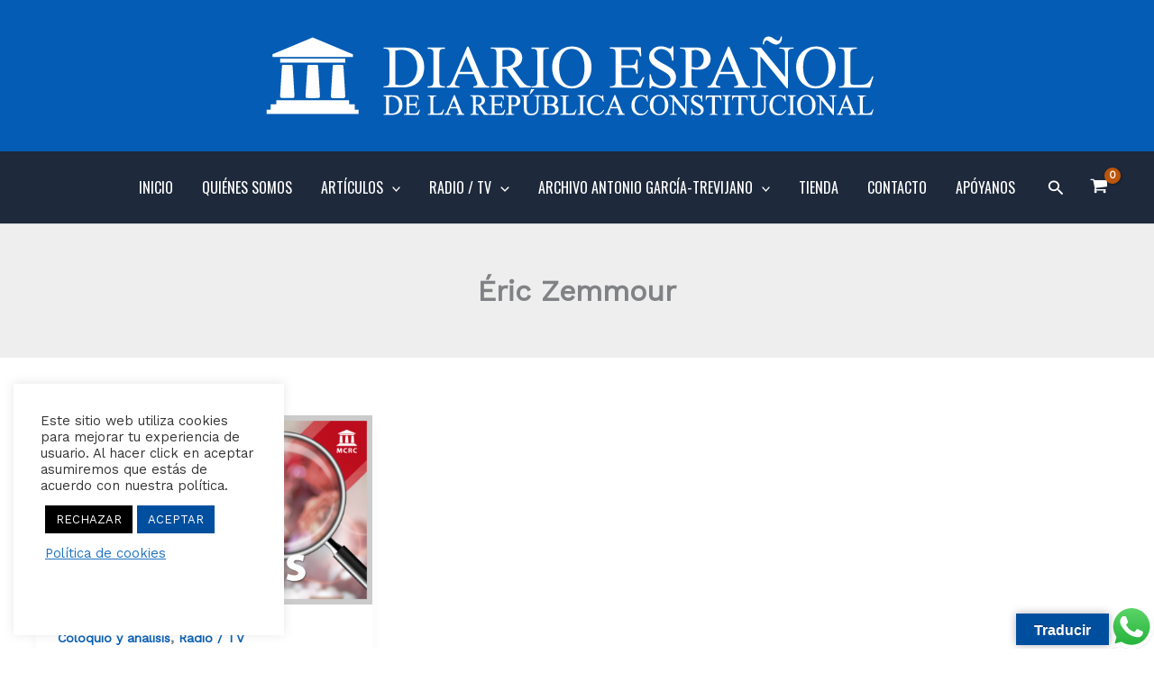

--- FILE ---
content_type: text/html; charset=utf-8
request_url: https://www.google.com/recaptcha/api2/anchor?ar=1&k=6LcoTuQZAAAAAFfY9vdtYo19NTQsbyaLS5i2iQv6&co=aHR0cHM6Ly93d3cuZGlhcmlvcmMuY29tOjQ0Mw..&hl=en&v=PoyoqOPhxBO7pBk68S4YbpHZ&size=invisible&anchor-ms=20000&execute-ms=30000&cb=qzl28031art4
body_size: 48747
content:
<!DOCTYPE HTML><html dir="ltr" lang="en"><head><meta http-equiv="Content-Type" content="text/html; charset=UTF-8">
<meta http-equiv="X-UA-Compatible" content="IE=edge">
<title>reCAPTCHA</title>
<style type="text/css">
/* cyrillic-ext */
@font-face {
  font-family: 'Roboto';
  font-style: normal;
  font-weight: 400;
  font-stretch: 100%;
  src: url(//fonts.gstatic.com/s/roboto/v48/KFO7CnqEu92Fr1ME7kSn66aGLdTylUAMa3GUBHMdazTgWw.woff2) format('woff2');
  unicode-range: U+0460-052F, U+1C80-1C8A, U+20B4, U+2DE0-2DFF, U+A640-A69F, U+FE2E-FE2F;
}
/* cyrillic */
@font-face {
  font-family: 'Roboto';
  font-style: normal;
  font-weight: 400;
  font-stretch: 100%;
  src: url(//fonts.gstatic.com/s/roboto/v48/KFO7CnqEu92Fr1ME7kSn66aGLdTylUAMa3iUBHMdazTgWw.woff2) format('woff2');
  unicode-range: U+0301, U+0400-045F, U+0490-0491, U+04B0-04B1, U+2116;
}
/* greek-ext */
@font-face {
  font-family: 'Roboto';
  font-style: normal;
  font-weight: 400;
  font-stretch: 100%;
  src: url(//fonts.gstatic.com/s/roboto/v48/KFO7CnqEu92Fr1ME7kSn66aGLdTylUAMa3CUBHMdazTgWw.woff2) format('woff2');
  unicode-range: U+1F00-1FFF;
}
/* greek */
@font-face {
  font-family: 'Roboto';
  font-style: normal;
  font-weight: 400;
  font-stretch: 100%;
  src: url(//fonts.gstatic.com/s/roboto/v48/KFO7CnqEu92Fr1ME7kSn66aGLdTylUAMa3-UBHMdazTgWw.woff2) format('woff2');
  unicode-range: U+0370-0377, U+037A-037F, U+0384-038A, U+038C, U+038E-03A1, U+03A3-03FF;
}
/* math */
@font-face {
  font-family: 'Roboto';
  font-style: normal;
  font-weight: 400;
  font-stretch: 100%;
  src: url(//fonts.gstatic.com/s/roboto/v48/KFO7CnqEu92Fr1ME7kSn66aGLdTylUAMawCUBHMdazTgWw.woff2) format('woff2');
  unicode-range: U+0302-0303, U+0305, U+0307-0308, U+0310, U+0312, U+0315, U+031A, U+0326-0327, U+032C, U+032F-0330, U+0332-0333, U+0338, U+033A, U+0346, U+034D, U+0391-03A1, U+03A3-03A9, U+03B1-03C9, U+03D1, U+03D5-03D6, U+03F0-03F1, U+03F4-03F5, U+2016-2017, U+2034-2038, U+203C, U+2040, U+2043, U+2047, U+2050, U+2057, U+205F, U+2070-2071, U+2074-208E, U+2090-209C, U+20D0-20DC, U+20E1, U+20E5-20EF, U+2100-2112, U+2114-2115, U+2117-2121, U+2123-214F, U+2190, U+2192, U+2194-21AE, U+21B0-21E5, U+21F1-21F2, U+21F4-2211, U+2213-2214, U+2216-22FF, U+2308-230B, U+2310, U+2319, U+231C-2321, U+2336-237A, U+237C, U+2395, U+239B-23B7, U+23D0, U+23DC-23E1, U+2474-2475, U+25AF, U+25B3, U+25B7, U+25BD, U+25C1, U+25CA, U+25CC, U+25FB, U+266D-266F, U+27C0-27FF, U+2900-2AFF, U+2B0E-2B11, U+2B30-2B4C, U+2BFE, U+3030, U+FF5B, U+FF5D, U+1D400-1D7FF, U+1EE00-1EEFF;
}
/* symbols */
@font-face {
  font-family: 'Roboto';
  font-style: normal;
  font-weight: 400;
  font-stretch: 100%;
  src: url(//fonts.gstatic.com/s/roboto/v48/KFO7CnqEu92Fr1ME7kSn66aGLdTylUAMaxKUBHMdazTgWw.woff2) format('woff2');
  unicode-range: U+0001-000C, U+000E-001F, U+007F-009F, U+20DD-20E0, U+20E2-20E4, U+2150-218F, U+2190, U+2192, U+2194-2199, U+21AF, U+21E6-21F0, U+21F3, U+2218-2219, U+2299, U+22C4-22C6, U+2300-243F, U+2440-244A, U+2460-24FF, U+25A0-27BF, U+2800-28FF, U+2921-2922, U+2981, U+29BF, U+29EB, U+2B00-2BFF, U+4DC0-4DFF, U+FFF9-FFFB, U+10140-1018E, U+10190-1019C, U+101A0, U+101D0-101FD, U+102E0-102FB, U+10E60-10E7E, U+1D2C0-1D2D3, U+1D2E0-1D37F, U+1F000-1F0FF, U+1F100-1F1AD, U+1F1E6-1F1FF, U+1F30D-1F30F, U+1F315, U+1F31C, U+1F31E, U+1F320-1F32C, U+1F336, U+1F378, U+1F37D, U+1F382, U+1F393-1F39F, U+1F3A7-1F3A8, U+1F3AC-1F3AF, U+1F3C2, U+1F3C4-1F3C6, U+1F3CA-1F3CE, U+1F3D4-1F3E0, U+1F3ED, U+1F3F1-1F3F3, U+1F3F5-1F3F7, U+1F408, U+1F415, U+1F41F, U+1F426, U+1F43F, U+1F441-1F442, U+1F444, U+1F446-1F449, U+1F44C-1F44E, U+1F453, U+1F46A, U+1F47D, U+1F4A3, U+1F4B0, U+1F4B3, U+1F4B9, U+1F4BB, U+1F4BF, U+1F4C8-1F4CB, U+1F4D6, U+1F4DA, U+1F4DF, U+1F4E3-1F4E6, U+1F4EA-1F4ED, U+1F4F7, U+1F4F9-1F4FB, U+1F4FD-1F4FE, U+1F503, U+1F507-1F50B, U+1F50D, U+1F512-1F513, U+1F53E-1F54A, U+1F54F-1F5FA, U+1F610, U+1F650-1F67F, U+1F687, U+1F68D, U+1F691, U+1F694, U+1F698, U+1F6AD, U+1F6B2, U+1F6B9-1F6BA, U+1F6BC, U+1F6C6-1F6CF, U+1F6D3-1F6D7, U+1F6E0-1F6EA, U+1F6F0-1F6F3, U+1F6F7-1F6FC, U+1F700-1F7FF, U+1F800-1F80B, U+1F810-1F847, U+1F850-1F859, U+1F860-1F887, U+1F890-1F8AD, U+1F8B0-1F8BB, U+1F8C0-1F8C1, U+1F900-1F90B, U+1F93B, U+1F946, U+1F984, U+1F996, U+1F9E9, U+1FA00-1FA6F, U+1FA70-1FA7C, U+1FA80-1FA89, U+1FA8F-1FAC6, U+1FACE-1FADC, U+1FADF-1FAE9, U+1FAF0-1FAF8, U+1FB00-1FBFF;
}
/* vietnamese */
@font-face {
  font-family: 'Roboto';
  font-style: normal;
  font-weight: 400;
  font-stretch: 100%;
  src: url(//fonts.gstatic.com/s/roboto/v48/KFO7CnqEu92Fr1ME7kSn66aGLdTylUAMa3OUBHMdazTgWw.woff2) format('woff2');
  unicode-range: U+0102-0103, U+0110-0111, U+0128-0129, U+0168-0169, U+01A0-01A1, U+01AF-01B0, U+0300-0301, U+0303-0304, U+0308-0309, U+0323, U+0329, U+1EA0-1EF9, U+20AB;
}
/* latin-ext */
@font-face {
  font-family: 'Roboto';
  font-style: normal;
  font-weight: 400;
  font-stretch: 100%;
  src: url(//fonts.gstatic.com/s/roboto/v48/KFO7CnqEu92Fr1ME7kSn66aGLdTylUAMa3KUBHMdazTgWw.woff2) format('woff2');
  unicode-range: U+0100-02BA, U+02BD-02C5, U+02C7-02CC, U+02CE-02D7, U+02DD-02FF, U+0304, U+0308, U+0329, U+1D00-1DBF, U+1E00-1E9F, U+1EF2-1EFF, U+2020, U+20A0-20AB, U+20AD-20C0, U+2113, U+2C60-2C7F, U+A720-A7FF;
}
/* latin */
@font-face {
  font-family: 'Roboto';
  font-style: normal;
  font-weight: 400;
  font-stretch: 100%;
  src: url(//fonts.gstatic.com/s/roboto/v48/KFO7CnqEu92Fr1ME7kSn66aGLdTylUAMa3yUBHMdazQ.woff2) format('woff2');
  unicode-range: U+0000-00FF, U+0131, U+0152-0153, U+02BB-02BC, U+02C6, U+02DA, U+02DC, U+0304, U+0308, U+0329, U+2000-206F, U+20AC, U+2122, U+2191, U+2193, U+2212, U+2215, U+FEFF, U+FFFD;
}
/* cyrillic-ext */
@font-face {
  font-family: 'Roboto';
  font-style: normal;
  font-weight: 500;
  font-stretch: 100%;
  src: url(//fonts.gstatic.com/s/roboto/v48/KFO7CnqEu92Fr1ME7kSn66aGLdTylUAMa3GUBHMdazTgWw.woff2) format('woff2');
  unicode-range: U+0460-052F, U+1C80-1C8A, U+20B4, U+2DE0-2DFF, U+A640-A69F, U+FE2E-FE2F;
}
/* cyrillic */
@font-face {
  font-family: 'Roboto';
  font-style: normal;
  font-weight: 500;
  font-stretch: 100%;
  src: url(//fonts.gstatic.com/s/roboto/v48/KFO7CnqEu92Fr1ME7kSn66aGLdTylUAMa3iUBHMdazTgWw.woff2) format('woff2');
  unicode-range: U+0301, U+0400-045F, U+0490-0491, U+04B0-04B1, U+2116;
}
/* greek-ext */
@font-face {
  font-family: 'Roboto';
  font-style: normal;
  font-weight: 500;
  font-stretch: 100%;
  src: url(//fonts.gstatic.com/s/roboto/v48/KFO7CnqEu92Fr1ME7kSn66aGLdTylUAMa3CUBHMdazTgWw.woff2) format('woff2');
  unicode-range: U+1F00-1FFF;
}
/* greek */
@font-face {
  font-family: 'Roboto';
  font-style: normal;
  font-weight: 500;
  font-stretch: 100%;
  src: url(//fonts.gstatic.com/s/roboto/v48/KFO7CnqEu92Fr1ME7kSn66aGLdTylUAMa3-UBHMdazTgWw.woff2) format('woff2');
  unicode-range: U+0370-0377, U+037A-037F, U+0384-038A, U+038C, U+038E-03A1, U+03A3-03FF;
}
/* math */
@font-face {
  font-family: 'Roboto';
  font-style: normal;
  font-weight: 500;
  font-stretch: 100%;
  src: url(//fonts.gstatic.com/s/roboto/v48/KFO7CnqEu92Fr1ME7kSn66aGLdTylUAMawCUBHMdazTgWw.woff2) format('woff2');
  unicode-range: U+0302-0303, U+0305, U+0307-0308, U+0310, U+0312, U+0315, U+031A, U+0326-0327, U+032C, U+032F-0330, U+0332-0333, U+0338, U+033A, U+0346, U+034D, U+0391-03A1, U+03A3-03A9, U+03B1-03C9, U+03D1, U+03D5-03D6, U+03F0-03F1, U+03F4-03F5, U+2016-2017, U+2034-2038, U+203C, U+2040, U+2043, U+2047, U+2050, U+2057, U+205F, U+2070-2071, U+2074-208E, U+2090-209C, U+20D0-20DC, U+20E1, U+20E5-20EF, U+2100-2112, U+2114-2115, U+2117-2121, U+2123-214F, U+2190, U+2192, U+2194-21AE, U+21B0-21E5, U+21F1-21F2, U+21F4-2211, U+2213-2214, U+2216-22FF, U+2308-230B, U+2310, U+2319, U+231C-2321, U+2336-237A, U+237C, U+2395, U+239B-23B7, U+23D0, U+23DC-23E1, U+2474-2475, U+25AF, U+25B3, U+25B7, U+25BD, U+25C1, U+25CA, U+25CC, U+25FB, U+266D-266F, U+27C0-27FF, U+2900-2AFF, U+2B0E-2B11, U+2B30-2B4C, U+2BFE, U+3030, U+FF5B, U+FF5D, U+1D400-1D7FF, U+1EE00-1EEFF;
}
/* symbols */
@font-face {
  font-family: 'Roboto';
  font-style: normal;
  font-weight: 500;
  font-stretch: 100%;
  src: url(//fonts.gstatic.com/s/roboto/v48/KFO7CnqEu92Fr1ME7kSn66aGLdTylUAMaxKUBHMdazTgWw.woff2) format('woff2');
  unicode-range: U+0001-000C, U+000E-001F, U+007F-009F, U+20DD-20E0, U+20E2-20E4, U+2150-218F, U+2190, U+2192, U+2194-2199, U+21AF, U+21E6-21F0, U+21F3, U+2218-2219, U+2299, U+22C4-22C6, U+2300-243F, U+2440-244A, U+2460-24FF, U+25A0-27BF, U+2800-28FF, U+2921-2922, U+2981, U+29BF, U+29EB, U+2B00-2BFF, U+4DC0-4DFF, U+FFF9-FFFB, U+10140-1018E, U+10190-1019C, U+101A0, U+101D0-101FD, U+102E0-102FB, U+10E60-10E7E, U+1D2C0-1D2D3, U+1D2E0-1D37F, U+1F000-1F0FF, U+1F100-1F1AD, U+1F1E6-1F1FF, U+1F30D-1F30F, U+1F315, U+1F31C, U+1F31E, U+1F320-1F32C, U+1F336, U+1F378, U+1F37D, U+1F382, U+1F393-1F39F, U+1F3A7-1F3A8, U+1F3AC-1F3AF, U+1F3C2, U+1F3C4-1F3C6, U+1F3CA-1F3CE, U+1F3D4-1F3E0, U+1F3ED, U+1F3F1-1F3F3, U+1F3F5-1F3F7, U+1F408, U+1F415, U+1F41F, U+1F426, U+1F43F, U+1F441-1F442, U+1F444, U+1F446-1F449, U+1F44C-1F44E, U+1F453, U+1F46A, U+1F47D, U+1F4A3, U+1F4B0, U+1F4B3, U+1F4B9, U+1F4BB, U+1F4BF, U+1F4C8-1F4CB, U+1F4D6, U+1F4DA, U+1F4DF, U+1F4E3-1F4E6, U+1F4EA-1F4ED, U+1F4F7, U+1F4F9-1F4FB, U+1F4FD-1F4FE, U+1F503, U+1F507-1F50B, U+1F50D, U+1F512-1F513, U+1F53E-1F54A, U+1F54F-1F5FA, U+1F610, U+1F650-1F67F, U+1F687, U+1F68D, U+1F691, U+1F694, U+1F698, U+1F6AD, U+1F6B2, U+1F6B9-1F6BA, U+1F6BC, U+1F6C6-1F6CF, U+1F6D3-1F6D7, U+1F6E0-1F6EA, U+1F6F0-1F6F3, U+1F6F7-1F6FC, U+1F700-1F7FF, U+1F800-1F80B, U+1F810-1F847, U+1F850-1F859, U+1F860-1F887, U+1F890-1F8AD, U+1F8B0-1F8BB, U+1F8C0-1F8C1, U+1F900-1F90B, U+1F93B, U+1F946, U+1F984, U+1F996, U+1F9E9, U+1FA00-1FA6F, U+1FA70-1FA7C, U+1FA80-1FA89, U+1FA8F-1FAC6, U+1FACE-1FADC, U+1FADF-1FAE9, U+1FAF0-1FAF8, U+1FB00-1FBFF;
}
/* vietnamese */
@font-face {
  font-family: 'Roboto';
  font-style: normal;
  font-weight: 500;
  font-stretch: 100%;
  src: url(//fonts.gstatic.com/s/roboto/v48/KFO7CnqEu92Fr1ME7kSn66aGLdTylUAMa3OUBHMdazTgWw.woff2) format('woff2');
  unicode-range: U+0102-0103, U+0110-0111, U+0128-0129, U+0168-0169, U+01A0-01A1, U+01AF-01B0, U+0300-0301, U+0303-0304, U+0308-0309, U+0323, U+0329, U+1EA0-1EF9, U+20AB;
}
/* latin-ext */
@font-face {
  font-family: 'Roboto';
  font-style: normal;
  font-weight: 500;
  font-stretch: 100%;
  src: url(//fonts.gstatic.com/s/roboto/v48/KFO7CnqEu92Fr1ME7kSn66aGLdTylUAMa3KUBHMdazTgWw.woff2) format('woff2');
  unicode-range: U+0100-02BA, U+02BD-02C5, U+02C7-02CC, U+02CE-02D7, U+02DD-02FF, U+0304, U+0308, U+0329, U+1D00-1DBF, U+1E00-1E9F, U+1EF2-1EFF, U+2020, U+20A0-20AB, U+20AD-20C0, U+2113, U+2C60-2C7F, U+A720-A7FF;
}
/* latin */
@font-face {
  font-family: 'Roboto';
  font-style: normal;
  font-weight: 500;
  font-stretch: 100%;
  src: url(//fonts.gstatic.com/s/roboto/v48/KFO7CnqEu92Fr1ME7kSn66aGLdTylUAMa3yUBHMdazQ.woff2) format('woff2');
  unicode-range: U+0000-00FF, U+0131, U+0152-0153, U+02BB-02BC, U+02C6, U+02DA, U+02DC, U+0304, U+0308, U+0329, U+2000-206F, U+20AC, U+2122, U+2191, U+2193, U+2212, U+2215, U+FEFF, U+FFFD;
}
/* cyrillic-ext */
@font-face {
  font-family: 'Roboto';
  font-style: normal;
  font-weight: 900;
  font-stretch: 100%;
  src: url(//fonts.gstatic.com/s/roboto/v48/KFO7CnqEu92Fr1ME7kSn66aGLdTylUAMa3GUBHMdazTgWw.woff2) format('woff2');
  unicode-range: U+0460-052F, U+1C80-1C8A, U+20B4, U+2DE0-2DFF, U+A640-A69F, U+FE2E-FE2F;
}
/* cyrillic */
@font-face {
  font-family: 'Roboto';
  font-style: normal;
  font-weight: 900;
  font-stretch: 100%;
  src: url(//fonts.gstatic.com/s/roboto/v48/KFO7CnqEu92Fr1ME7kSn66aGLdTylUAMa3iUBHMdazTgWw.woff2) format('woff2');
  unicode-range: U+0301, U+0400-045F, U+0490-0491, U+04B0-04B1, U+2116;
}
/* greek-ext */
@font-face {
  font-family: 'Roboto';
  font-style: normal;
  font-weight: 900;
  font-stretch: 100%;
  src: url(//fonts.gstatic.com/s/roboto/v48/KFO7CnqEu92Fr1ME7kSn66aGLdTylUAMa3CUBHMdazTgWw.woff2) format('woff2');
  unicode-range: U+1F00-1FFF;
}
/* greek */
@font-face {
  font-family: 'Roboto';
  font-style: normal;
  font-weight: 900;
  font-stretch: 100%;
  src: url(//fonts.gstatic.com/s/roboto/v48/KFO7CnqEu92Fr1ME7kSn66aGLdTylUAMa3-UBHMdazTgWw.woff2) format('woff2');
  unicode-range: U+0370-0377, U+037A-037F, U+0384-038A, U+038C, U+038E-03A1, U+03A3-03FF;
}
/* math */
@font-face {
  font-family: 'Roboto';
  font-style: normal;
  font-weight: 900;
  font-stretch: 100%;
  src: url(//fonts.gstatic.com/s/roboto/v48/KFO7CnqEu92Fr1ME7kSn66aGLdTylUAMawCUBHMdazTgWw.woff2) format('woff2');
  unicode-range: U+0302-0303, U+0305, U+0307-0308, U+0310, U+0312, U+0315, U+031A, U+0326-0327, U+032C, U+032F-0330, U+0332-0333, U+0338, U+033A, U+0346, U+034D, U+0391-03A1, U+03A3-03A9, U+03B1-03C9, U+03D1, U+03D5-03D6, U+03F0-03F1, U+03F4-03F5, U+2016-2017, U+2034-2038, U+203C, U+2040, U+2043, U+2047, U+2050, U+2057, U+205F, U+2070-2071, U+2074-208E, U+2090-209C, U+20D0-20DC, U+20E1, U+20E5-20EF, U+2100-2112, U+2114-2115, U+2117-2121, U+2123-214F, U+2190, U+2192, U+2194-21AE, U+21B0-21E5, U+21F1-21F2, U+21F4-2211, U+2213-2214, U+2216-22FF, U+2308-230B, U+2310, U+2319, U+231C-2321, U+2336-237A, U+237C, U+2395, U+239B-23B7, U+23D0, U+23DC-23E1, U+2474-2475, U+25AF, U+25B3, U+25B7, U+25BD, U+25C1, U+25CA, U+25CC, U+25FB, U+266D-266F, U+27C0-27FF, U+2900-2AFF, U+2B0E-2B11, U+2B30-2B4C, U+2BFE, U+3030, U+FF5B, U+FF5D, U+1D400-1D7FF, U+1EE00-1EEFF;
}
/* symbols */
@font-face {
  font-family: 'Roboto';
  font-style: normal;
  font-weight: 900;
  font-stretch: 100%;
  src: url(//fonts.gstatic.com/s/roboto/v48/KFO7CnqEu92Fr1ME7kSn66aGLdTylUAMaxKUBHMdazTgWw.woff2) format('woff2');
  unicode-range: U+0001-000C, U+000E-001F, U+007F-009F, U+20DD-20E0, U+20E2-20E4, U+2150-218F, U+2190, U+2192, U+2194-2199, U+21AF, U+21E6-21F0, U+21F3, U+2218-2219, U+2299, U+22C4-22C6, U+2300-243F, U+2440-244A, U+2460-24FF, U+25A0-27BF, U+2800-28FF, U+2921-2922, U+2981, U+29BF, U+29EB, U+2B00-2BFF, U+4DC0-4DFF, U+FFF9-FFFB, U+10140-1018E, U+10190-1019C, U+101A0, U+101D0-101FD, U+102E0-102FB, U+10E60-10E7E, U+1D2C0-1D2D3, U+1D2E0-1D37F, U+1F000-1F0FF, U+1F100-1F1AD, U+1F1E6-1F1FF, U+1F30D-1F30F, U+1F315, U+1F31C, U+1F31E, U+1F320-1F32C, U+1F336, U+1F378, U+1F37D, U+1F382, U+1F393-1F39F, U+1F3A7-1F3A8, U+1F3AC-1F3AF, U+1F3C2, U+1F3C4-1F3C6, U+1F3CA-1F3CE, U+1F3D4-1F3E0, U+1F3ED, U+1F3F1-1F3F3, U+1F3F5-1F3F7, U+1F408, U+1F415, U+1F41F, U+1F426, U+1F43F, U+1F441-1F442, U+1F444, U+1F446-1F449, U+1F44C-1F44E, U+1F453, U+1F46A, U+1F47D, U+1F4A3, U+1F4B0, U+1F4B3, U+1F4B9, U+1F4BB, U+1F4BF, U+1F4C8-1F4CB, U+1F4D6, U+1F4DA, U+1F4DF, U+1F4E3-1F4E6, U+1F4EA-1F4ED, U+1F4F7, U+1F4F9-1F4FB, U+1F4FD-1F4FE, U+1F503, U+1F507-1F50B, U+1F50D, U+1F512-1F513, U+1F53E-1F54A, U+1F54F-1F5FA, U+1F610, U+1F650-1F67F, U+1F687, U+1F68D, U+1F691, U+1F694, U+1F698, U+1F6AD, U+1F6B2, U+1F6B9-1F6BA, U+1F6BC, U+1F6C6-1F6CF, U+1F6D3-1F6D7, U+1F6E0-1F6EA, U+1F6F0-1F6F3, U+1F6F7-1F6FC, U+1F700-1F7FF, U+1F800-1F80B, U+1F810-1F847, U+1F850-1F859, U+1F860-1F887, U+1F890-1F8AD, U+1F8B0-1F8BB, U+1F8C0-1F8C1, U+1F900-1F90B, U+1F93B, U+1F946, U+1F984, U+1F996, U+1F9E9, U+1FA00-1FA6F, U+1FA70-1FA7C, U+1FA80-1FA89, U+1FA8F-1FAC6, U+1FACE-1FADC, U+1FADF-1FAE9, U+1FAF0-1FAF8, U+1FB00-1FBFF;
}
/* vietnamese */
@font-face {
  font-family: 'Roboto';
  font-style: normal;
  font-weight: 900;
  font-stretch: 100%;
  src: url(//fonts.gstatic.com/s/roboto/v48/KFO7CnqEu92Fr1ME7kSn66aGLdTylUAMa3OUBHMdazTgWw.woff2) format('woff2');
  unicode-range: U+0102-0103, U+0110-0111, U+0128-0129, U+0168-0169, U+01A0-01A1, U+01AF-01B0, U+0300-0301, U+0303-0304, U+0308-0309, U+0323, U+0329, U+1EA0-1EF9, U+20AB;
}
/* latin-ext */
@font-face {
  font-family: 'Roboto';
  font-style: normal;
  font-weight: 900;
  font-stretch: 100%;
  src: url(//fonts.gstatic.com/s/roboto/v48/KFO7CnqEu92Fr1ME7kSn66aGLdTylUAMa3KUBHMdazTgWw.woff2) format('woff2');
  unicode-range: U+0100-02BA, U+02BD-02C5, U+02C7-02CC, U+02CE-02D7, U+02DD-02FF, U+0304, U+0308, U+0329, U+1D00-1DBF, U+1E00-1E9F, U+1EF2-1EFF, U+2020, U+20A0-20AB, U+20AD-20C0, U+2113, U+2C60-2C7F, U+A720-A7FF;
}
/* latin */
@font-face {
  font-family: 'Roboto';
  font-style: normal;
  font-weight: 900;
  font-stretch: 100%;
  src: url(//fonts.gstatic.com/s/roboto/v48/KFO7CnqEu92Fr1ME7kSn66aGLdTylUAMa3yUBHMdazQ.woff2) format('woff2');
  unicode-range: U+0000-00FF, U+0131, U+0152-0153, U+02BB-02BC, U+02C6, U+02DA, U+02DC, U+0304, U+0308, U+0329, U+2000-206F, U+20AC, U+2122, U+2191, U+2193, U+2212, U+2215, U+FEFF, U+FFFD;
}

</style>
<link rel="stylesheet" type="text/css" href="https://www.gstatic.com/recaptcha/releases/PoyoqOPhxBO7pBk68S4YbpHZ/styles__ltr.css">
<script nonce="Um_CA00hEfqg52_RvdKDTA" type="text/javascript">window['__recaptcha_api'] = 'https://www.google.com/recaptcha/api2/';</script>
<script type="text/javascript" src="https://www.gstatic.com/recaptcha/releases/PoyoqOPhxBO7pBk68S4YbpHZ/recaptcha__en.js" nonce="Um_CA00hEfqg52_RvdKDTA">
      
    </script></head>
<body><div id="rc-anchor-alert" class="rc-anchor-alert"></div>
<input type="hidden" id="recaptcha-token" value="[base64]">
<script type="text/javascript" nonce="Um_CA00hEfqg52_RvdKDTA">
      recaptcha.anchor.Main.init("[\x22ainput\x22,[\x22bgdata\x22,\x22\x22,\[base64]/[base64]/[base64]/[base64]/cjw8ejpyPj4+eil9Y2F0Y2gobCl7dGhyb3cgbDt9fSxIPWZ1bmN0aW9uKHcsdCx6KXtpZih3PT0xOTR8fHc9PTIwOCl0LnZbd10/dC52W3ddLmNvbmNhdCh6KTp0LnZbd109b2Yoeix0KTtlbHNle2lmKHQuYkImJnchPTMxNylyZXR1cm47dz09NjZ8fHc9PTEyMnx8dz09NDcwfHx3PT00NHx8dz09NDE2fHx3PT0zOTd8fHc9PTQyMXx8dz09Njh8fHc9PTcwfHx3PT0xODQ/[base64]/[base64]/[base64]/bmV3IGRbVl0oSlswXSk6cD09Mj9uZXcgZFtWXShKWzBdLEpbMV0pOnA9PTM/bmV3IGRbVl0oSlswXSxKWzFdLEpbMl0pOnA9PTQ/[base64]/[base64]/[base64]/[base64]\x22,\[base64]\\u003d\x22,\[base64]/DgGc/w5vCvnQPw5LDtydWwqMGw6jCuzzDumhRM8KKwrpLNMOoDsKaJMKVwrgWw5rCrhrCmMOtDEQAATXDgU/Cqz5kwqdUV8OjKUhlY8OQwqfCmm5jwrB2wrfCogFQw7TDlmgLcj3CjMOJwowBXcOGw47CusOQwqhfGn/[base64]/CsAFAOknDmMKMwpLDoEzDosOVLxnDk8OCCm5Rw4VEw77DocKcYELCssOnCxEeUcKpLxPDkBTDksO0H1jCjC06BcKRwr3CiMKGZMOSw4/CiBZTwrNiwrd3HQfCiMO5I8KVwrFNMHFkLztcMsKdCBZTTC/DswNJEjRvwpTCvRDCtsKAw5zDucOww44NEQ/ClsKSw6M5WjPDpMONQhlOwqQYdFxFKsO5w6jDpcKXw5FGw40zTR3CiEBcEMKSw7NURsK8w6QQwqVLcMKewogXDQ8fw7t+ZsKGw6B6wp/CnMKsPF7CrcK0WisHw50iw61JSTPCvMOuIEPDuQ08CDwSUhIYwqlsWjTDuznDqcKhMAJ3BMKUPMKSwrVbcBbDgH3CkGI/w6AFUHLDksOVwoTDrj/DlcOKccOYw609Gh9VKh3Dtz1CwrfDgcOuGzfDtMKPLAR1B8OAw7HDl8KYw6/CiC7ChcOeJ2vCrMK8w4wqwqHCnh3Cr8OqM8Opw7YoO2ESwrHChRh7fQHDgA07UhAsw4oZw6XDrMO3w7UENj0jOQZ8w4nDqGjClUkLHcKQCAfDqcOTcCHDjCHDgsKgXxRdc8Kuw4/DgRoZw6jCtMOVWsOuw7/CmcOMw7Ncw4jCssOyeAnCuX1qwoXDksOzw7sqVzrDpcOxVcK7wq4+PcOcw5nCmcO8w5rDtsONPcO9wrbDr8KtSTA/ZAJ3Dm1Zwo9lYhBHL1MPV8KdHcOOYETCl8O/MxEWw4fDtCPCk8KSHcOmIcOFwpXCumEPSmp8w6B8LsK2w40uKMO1w6DDu1DCmzscw5PDukFTw6k1eVofw77CrcOAB1DDq8KpPMOLVsKccMOvw4jCiV/DusKdCcKxbnLDuH7CtMOSw5bCnzh2eMO9wqxOFmNmbkvClUAcZcKGw6N4wrpbV3jCulTCiXIXwrxjw67Ds8KSwq/DoMOmBQx9wpsddsK8dwknPTHCvlJfQiN7wqkYemlBQn5vf31yWAgEw4MqPW3Cm8OIbMOGwpLDnSrDmMOZM8OoTEF8wp/DusKGWRU/wpUYUsKxw7fCqTbDkMKvWy/[base64]/Q8OOwqTDpsOjKcKzUwt6VnUYaHHCsMOvXMOXGcOEw7szSMOYHcOpRcOZFsKXwqjCnVDDh18uHlvCjMKYShPDucOqw5/CosKBXTbDi8KpfDRFX1/[base64]/CoiB4w6U6w6sRw7ARwq54WMKiB1d+wrFCwo1wNwTCp8OFw5HCiyItw6pufsOSw6rDi8KGdAhfwqjCgVXCiA/DjMKjSQ84wo/CgVYZw6rCrQ19UWzDmMO/wrw5wr7CocO2w4sGwqAUJMOXw7DCqWDCscOUwp/[base64]/w7nDo8OSwr4fXcOOwo/DuQHCmsONwp/Du8OQOUQpOyLDlWzDr3ItHsKKHQbDocKvw7ciLwcYwrzCn8KveyzCuX1AwrTCohNHKMK5e8OAw75ZwolSbFYVworDvQbChMKfW0ohViAoHU/Cq8K6VRnDvR3CukF4bsO2w4/DgcKGJgBuw69Ow7zCmBBlInPCjk5GwrJFwqw6VFMbbcOSwqrCp8KQw4BNw5HDg8K3Ah/ClcOIwpJ9wrrCn1nChsOYRS7CncK3wqBhw7gGw4vChMKwwoBHw53CsF/CusOjwqJHDTLCiMK2SmrCmX4yV0zCrcO4BcKQX8OFw7trBcK/w5xdGFo9A3HCtAQxDiZrw5tEdHMXVCAPLzkgw4tuwqwEwo41w6nCnAsIwpUow60tHMOUw7kdUcOEG8KSwo1/w7FfOAlnwrozBcKww79Mw4PDtE1Pw6JsSMKWfWlHwpDDr8OjU8OBwocHLxkdEMKJLg/Doh56wpfDicOyL2/CnRrCu8KLH8K1UcO5HsOowoTDnls5wrpAwoXDi1jCp8OJG8OGwpPDs8O1w7EUwrV6w4AaGjbDocOpN8K5TMOoVHPCnkHCosK1w6fDiXApwpBnw63Dr8OHwrhYw7fDp8KgH8KuAsK6FcOfE0DDj0ckwrvDo14SchTCp8KyQWpTI8KedMKtw6xcUHTDisOzBMOzdDvDoR/[base64]/DlsKCTB7DvcOzfcOzwr3CkMKyFcK6ERwGWSTCp8OLQsKDR0FIw7vCqww1HMONOiVIwrXDh8OybVXDmcKsw5hJB8KSSsOHwpZKw6xPU8OdwoM/PQFaQV5qYnHDnMKvAMKsaFnDksKCD8KHFnQ+w4HClsKedMO0QiHDjcOgw6U6HsKZw7hLw448cSVsMMK+EUfCoBnCncOaBMKsFSjCp8KtwoFtwps7w7PDjMOAwpvDhUsfw6sGwq0mfsKDOMOIBxInOcOqw4/CnyZXVEfDqcO2U218KsK4SQcrwpt2VGLDscKiA8KRVS/DjkzCk2lAKMOSwr1bdRsKZm/DvMOFQELCncKIw6UCBcKywqTDicO/[base64]/wphGw7/[base64]/Cky7DrHTCinjCtsK7w6MDEh/DgSDCgR/[base64]/CosKneMOiaMK7w44Iw7N5FAIxe8OowozDmycOJsKZw7DCkMODwr/[base64]/[base64]/DmGsNwqgUb8K6wp7DjMKiwo83w4FEHnTCrF/Cgz/[base64]/wpvCojbDl8K/w5EnH8KHwrvCvwwKHUbDpGRmEUbDkGtxw7rCosObw6hVfzUSM8OfwoDDmMOvacKzw5oJw7EmfcOSwoUIVcKGLUw/[base64]/DgnbCpsOFw7LCmsK7HzU7w6PCnMKDwolqwp5vIMKjMcOycMOUw4twwrbDgzPCtsOiMz/Cm0XCpsKhTAvDvMOOGMOow7TCj8Kzwrciwp4Hay/DusOJAg8ow43CrzLCuHvDgnUrTg1RwqbCpVEeDT/DsVDCnsKZezMhwrVZLQ9necOBZ8K/JknDpSLDrcOUw5p8wp9SRwNHw64Tw7zDpDXCjH46P8KXO2MdwrJMasKPNcK/wrfCjh5kwohiw5zCr2PClEvDiMOsKFfDiTzClnZIwro2ZjXCiMK/woMtCMOnw5bDuFfCnljCozVRVcKKasONe8KQHRYsASVVwrwzw43Diw0xPsONwrHDssK1wp0eScOIOMKJw6pPw5Y9D8K0w7/DqCDDnBHDsMO0aRPCt8K1H8KXwrzCrmAwHGbCsATCuMOJw4NWfMOVL8Kaw6xtwoZzQ0/Cj8OcH8KeCitEw7rDhnIdw6dmfGLChUJYw4Ahwq0/[base64]/DqcOnTBPCuDwrwqfCmjFMVsKMw5LCg8K2w45Lw4NvXsOjBW7CmxjCkFU1NsKvwq4fw6TDtyhEw4JyVMKTw5DCi8KiMXXDjlldwo3CtHliwpJZc1XDgnrCh8KAw7vCvHnDkCzCkFBfL8KQwoTCn8Kww7nCnQMHw67Dp8O3bSfCjMOhw7PCrMOeZUoLwo/CtxMPPnUmw5zDg8KMwr7CkU5uAlzDkwfDqcOFGcKfMVJgw7HDh8KlD8OUwr83w6t/[base64]/Cl8KOBEACwrMIZcKqGk3DvCYpwrELwoIPwqNgRzrCnD7Cr1vDiyDCh23CgMKWUBd1cWYMwqnDjjsHwrrDmsKEw6YDwpDCvsOSU0UCwrBxwrtQZ8ORJGDCr0zDtcK/YmhCBlXDi8K4fHzCv3QZw5gXw48zHSUNFV/CvMKbXnjClsK6UMKXYMO6wqoPLcKBTQZHw47Dq1DDiwwfw7kKRQBTw4VGwq7DmXvDqBkDExtVw7zDusKNw6t/w4c5MMKGwpAgwo7ClcOzw7vDhTTDl8OGw7fCrFMNNB/CsMOcw6YdT8O0w6ZhwrfChS9Cw415S1tLNMOLwrl3wo/CvMKSw7p7cMKpDcKOdsOtEkRDw5RNw6TDj8OYw5vCsB3ClEJGdT0pw4TCiywUw6FIUcKzwq9qbsOdNx4GS18qWsKhwqrCkSoQKMKPwq4nRMOeXcK/wqzDhD8Ow7LCrMOZwqNGw5cXdcOywpzDjTDCiMOKwrHDvsOVAcKUchXCmlbCqm3ClsKDw4DChsKiw6JIwq5tw7TDvR/Dp8ODwqTDmw3Du8K+Jh00w4ZKwpw2CcK2wr4xJcK/[base64]/CiibDvcK3w6VgwqDDlTnCtSg/wp3CvsOew4rCnCQowqbDqVDCqMK7Y8KIw7nDssKbwqDDphYWwoRXwr/Cg8OeOcKqwpvCgT88CyFvZsKLwqBAbiYxwpp1RsKRw6PCkMOTFxfDscOHW8KYc8KrBRoUwp3CucKTblzCo8K2BkfCscKHZ8KqwqojWzrCh8K+wovDksOHBsKHw6EWwo5cARRPD19OwrjCusOORQFyNcOxw7jCtMOHwoxHwonDm3BwG8Kcw7x8BzDDr8KRw7PDqyjDsw/DmsObw6EVe0BVw5M5wrDDlcKaw7AGwprDoQRmworChMOgeUJNwpk0w7Bcw5Jwwql1KsOww5s+Wm4/CEjCqkABH1h4w4rCjV5dPkHDhzbCv8KKAsKsbW/CnXhTCcK1w7fChS4Jw6nCthbCtcOwfcKRMHINA8KTw7A3w7oYZsOYU8O3MQbDkcKebk4Ww4PCn35/[base64]/CnsO/wpRXw6x7w6XDk8OAecO2Jx/DosKEw7Ujw4p5wqRdwroXw7cwwoYawoc6cGoEw4UMGjYfAivDsmJxw4PCisKgwr3DjcODQsOKDcKtw6ULwoQ+UEjCp2U3EC9cwoDDhyNAw7vDqcKMwr9tVRgGwrLCp8OnEXrCu8K5WsKKDhnCsW9SFSDDmsOMa1p4PMKCPHHDi8KDK8KRVTTDqE46w7PDgsKhMcOjwo/DlirCuMKyRGfCsEhUw59Nw5R2w4FGLsO/KwFUWDAPwoUyIBPCqMKtQcO+w6HCg8KywphSRTbDlUfDkQd5eA3DqsOOMMKOwpgzScOvEsK8WMK+wrcGUzs3XRPCq8K9w501wp3CtcKNwoUyw7RDwpl2EMKpwpAlR8KMwpMiQ0HCrgEKEmvCrB/CoFk7w7nCjU3DrcK2w6vDgT0MFcO3XW08LcOdQ8OKw5TDqcONw6lzw5PDsMKvfnXDsHVewozDtXhaRcKYwp4Fwq/DrBzDnnhTQWQxwqfDg8Kdw4JWwp95w7XDksK1RyPDtMKFw6cIwqkhS8OEYTPDq8Ogw73ChMKIwoLDn2lWw6LDiRsiw6IddTTCmsOFOgZ5XhEYOsO3SsOlFmF/IsOsw4vDuW4vwr4oBWzDgGpfw4DCqHnDhMKmFBlgw4TCg1J6woDCjhRuWH/DhzTCgyzCl8OQwoDDrcOWaGLDqCDDk8KCIWlVw5nCqC9DwqkebcK9FsOMWBI+wqtBYMK9IjYbwpB7wo3CnsKYOMO6VT/CkzLCjV/DkWLDssOcw4vDhsOLwrlhGcODEBlcZXMWHADCm0bCvC/[base64]/CucKHbz0ewqpuwo9wFMOmQwUWwrTCvcOaw5c+KBgPaMKGYMKiV8KpZQI1w5Baw5V9bMOsVMKjJcKJVcOTw64xw77CpsK5w6HCjV4hMMO/w7sPw7vCo8KWwp0dw7hsBlY3TsOQw78/w6IcEg7DgWDDvcOBMTLDrcOqwqHCvRjDrjRTchVQBkDDnzPDisKfex4ewrjDpMKMcREEK8OoFH02wpFzw7t5FsOLw7jCuk8bwrUhclvDkWTCjMOFwostZMOHY8OZwqUjSjbDoMKnwoPDncK/w4rCm8KPIgzCj8KeRsKjw4U4JQRpd1PDkcKmw6vDkcKmw4LDjihUPX1VGwvCu8KNY8OEf8KKw5rDscOzwoVOVsOcR8K+w6jDu8OXwqjCsXwSM8KiFxRKPsK2wq0AYsKcTcOew6fCmMKWchBUHlPDpsOJW8KWBUgxTEHDm8OxSlxWP2NMwoNxw6g2LsO4wr9rw4DDhxx/RULCtsKcw7Ugwp0ufBYWw6HCtsKIUsKTYjnCpMO5worCm8Oow4fDg8KpwqvCiT/DmcKzwrkCwqzChcKTGmbDrAdPc8KuwrLDmMOIwqBdw4ZwS8OWw7pTE8OrRMOlwpbDhTsWwpjDvMOSScKqwqhqHVsbwpVywqvCiMObwqbCpzTCpcOjdALDgMKxw5LDmBpIw45fwoxEbMK5w6UfwrTCjQwYewd8w5LDmkbCj2xawp8uwr/Dt8K4CsK/w7ISw7hyLMOZw694w7oYwoTDi3jCvcKlw7B9RwVBw4RnHyDDkUrCjlt/[base64]/ClcK/Z8O5YMOiUmVFwqhYMMKdw613w4nCq33CgsKpAcOPwp3CoW7DmFjCgMKGP3FpwrdBLg7DpA3DqjzCicOrBRBHw4DDu1HDt8KEw6HCn8KzcABQWsKawpzCiTrCssKuP35Jw7UdwqPDhnnDvDo8KMOvw4XDtcOpPkvDt8Kkbg/[base64]/woLCnMOtwrl4wqlkUxRYczVfWlLCjkUffsOJwqzClgx/LQXDs3E/RsK2w6TDmcK6c8OMw4Fyw6l/wpDCiQdQw5FVO002UyR0CMOeF8Oywot8wqfCtcKAwqdWFsKzwqFbKsKuwpwwKXoCwqk9w4LCo8O+J8OLwprDocOBw4zCvsOBXxABOSHCoztXdsOxwo/DhinDpwjDiTzCm8OSwqQMAzzDoG/DlMKLY8Oaw7Ebw4U1w5LCi8OrwoVvXhTDiT9IdwUswqHDhMKfLsO6wpHCoQ5Iwq4FMx3Dk8OffMOqbMKwP8OdwqLCvX8Lw4zCnsKYwogdwoLCi0/[base64]/Ch8KmQH5Ew77DoMKwGmzDhsK5w7PClnfDh8KlwrgGO8K6w7FeWwDDjMKVw53Dvj/CkCDDvcOXGSvCj8KHAGDDnMOswpEbwozCjjZewrHCuULDpj7DmcOew7rCk2I7w6PDlMKQwrHCgHXCksKyw6nDvMOwKsKwNTxIEcOFGFlAP1w+w5lSw4LDq0PCvH3DhcO1MArDuEjCtMOvIMKYwr/DvMOcw5QKw6LDhlfCrWM2TmQfw6bClj/Di8O/w6TCkcKGbMOrw6o0NApuw4EvTR5CUyFbMsKtMjHDkcK/UCI6wrgdwozDi8K/[base64]/DpMOYwrZdGErChVXDiC/Dh8OPHsKfHcKEw4bDvcOew7wqEhtdwrHCqMOgL8OFMlwNw5YFwqvDvREFw4PCt8KzwqPCn8Ogw7w4NXJRHMOjX8K6w7vCo8KrL0vDpcKSw5hcV8KIwo4Gw4Y7w73DuMOkP8KpD1tGTsKpZyrCmcKzLEFHw7MOw6Jga8O8YMKHY0lNw7kfw6nCtsKef3DDncK/wqHDgnYnGsOfREU1B8O8OhDCjcO4dcKgZcKtKE3CphPCrcKwQVswTxF8wqInSyJYw7DDmi/CuiLDtALCnRhmF8OMBlQIw4Nxwr/Dj8Kbw6DDucKbaRRUw7bDtghXw5IIWyJfbz/[base64]/wrnDocKdw47DtmTCg3TCnxdCAMK2ZsKhEFfDj8Oaw4R4w6I5emrCkDvDocO2wrfCs8KdwovDo8KfwpDChnXDhDclKyvCpR1nw5PDkMO0Dn8TAQJqw4LCsMOWwoArQ8OWHsObDFlHwofCssKKw5vCmsOlcGvCgMOzw7Rkw5rDsxgpFsK/w4tpCzvDscOzNcORMFfCo0sdT09kWcOHRcKrwqgGB8OywrTChwJPw53CpsO9w5TCjMKGwpvCj8KHMcOEecOGwrtqG8KGwphLO8KnworCpsOxVcKawpY4fcKkw4hcwpvCicK9MsOJB1/[base64]/CkMK6fMKLwo9Pwo7DkHLCvj/CuMKSBivDuMKzfMKZw5jDt2BsKHrCo8OZeHzCmltlwqPDl8KpVyfDt8OvwoxawoYdPMO/[base64]/[base64]/CscO4Q8O8w5JMA8OCwokrwqbDosKWw6cPw7lOw5U7JsOHw7QMdxnDnCMFw5EkwqDCr8OwAD8/eMOKFwLDr3zCjAZ+VgMgwoR1wqbCoxzCpgzDu1ptwqXCnU/DvnJqwrsKwq3ClAbDtMKYwqo4FmZHN8OYw7PClcOQwrnDgMKCw4LCsEsCKcOvw4ouwpDDpMK4MGNEwo/DsUkbRcK+w4bCucOlBMOMwqIRLcOXEMKLLm57w6AbAsOuw7TDshHCqMOsGjtJTCwdw63Csz5UwqDDmxhOe8KQw7VibsOlw6PDklvDt8Oawq/DuHA6JmzDg8OnNBvDoXBdARfDscOgwoDDicOWw7DCvy/[base64]/w4PDjcKwR8KRw47Cmk/Cu8KNclLDhcOxwo0dPSDCscKqNMOVUMKyw5XCmsKLZT3CoFbCv8Khw5cUwp9pw7FyexwHAxhrw4XCsx/DtwM6TytWw5kheSgNM8OlH1N1w6sMMiYFwpAsesKefMKqfSTDhXHDpcOQw6XDu3jCl8OVESwwNUfCmcKYw7DDjMKsHsO5A8OKwrPCmknCusOHCnXCqcO/[base64]/w7BjwojDijl5LsKVwrXDqcOhd8KRwpPDlcK8UsOcwrvCsRR5SUcDVg7ChcO7w7pkNcOJMhNIwrPDomXDphbDqlwJYsKhw7w1ZcKYwpwbw6zDrsOCF2PDkMKiYDrCjm/Cl8OKCsOOw5bCkGwXwonDnMO4w5bDmcKVwonChVxjNsO/JXVvw5vCnsKCwozCtMOiwoXDsMOYwrsuw59HVsOsw73CgAQtdl0+wosUKcKEwrjCosK7w6l9wp/[base64]/ChELCpcO2w6/[base64]/DsMOaFMOPw5XCoiUiw5tOLMOIw4FkfVg5w6rDvsODLMKdw4UWbnLCmcOMRMKew7rChsOZw5NRCcOxwq3CksK+X8OiXiTDisORwrDDoBLDqhDCvsKOwrjCvsK3e8O7wpbCi8O7In/CqEvDlAfDo8OIwq9uwpzDuSoHw45/wotLHcKowozCqxHDm8KsPsKgGmdBNMKyNAvCkMOsKj9PA8ODM8K1w69wwpDCtzpOB8O+wqVoNSzDlMKRwqnDqsO+wqQjw57Cj0ZrdcK/w7R+ZQHDtcKBW8K3wpbDmsOYT8OnQsKcwqlLbW0DwpfDrxsDb8OnwoDDr35HW8KSwp81w5MIJm81wrlTYSEIwro2wp9iCUFewqrDvsKvwoRLwog2BkHDusO1AifDosKYMsObwpbDtDYvfcO9wrYFwoRJw5FAw4tdImPDuB7DsMKYBMOsw4MWSsKKwq/Cq8OYwr4IwqsNVR0iwpnDtsO+ATBBaSPCp8O4wrgKw4sreFssw5rCvcOxwqrDuUPDlMOPwrEnPsOfRyYjLTpxw53DqXDCosO7WsO2wq0Pw7RWw5JrdFTCh15/Am1dfk7DgnXDssOMwrgYwoXCkcO+XsKIw5kPw4vDm0DDqgjDji95RXBmJsO5NmpZwqnCsUg3IcOLw7JccHzDqDthw6wKwq5HEj/DixF2w4HCkMKTwp10GcKKw4ALQWPDvy9RCV5BwrzCgsOlRHEQw6/DscO2wrHDvsOjT8Kpw5nDhsOWw7l5w6jCl8OSwpo6w4TCm8Oyw7/DlENBwrLCtBvClMOTKXzCul/DoALDkGJjUMK4FW3DnSh+w59Iw4lSwpvDiFtOwolewpbDl8OSw4hLwp/DiMKoES5oPMKmbcOeA8KOwpXCugrChyrDjgMSwp/ClGDDoF47bMKDwqTClcKJw6DDgsOtw6TCqsOGN8K8wqXDlGLDkTXDscOmesKJNsKSDBR3w7TDoDTDr8OyOMK/bcK5H3A0EsOMXcKwWA3DnFldasKXwqjDgsO+w5rDozI7w6Mlw4p7w5dawqHCqSPDgnctw7vDgAnCr8Ocfw4Cw55FwrYFwoVRFcKIw69qBsKxwpXDncK2HsKKLh5dw5PDicKQKgAvJ3nCq8Oow6LCkD3Cli/Co8KEYy7DicOxwqvCikgfKsODw6oZEHsfSMK4wrrDi07DvFcuwotRf8KJTTkQw7vDssOMa2QwWlfDq8KVCnDCjC3Cn8KGMsOgQCEXw5pPCMKGwo3Dqik7fMKlCsKNaxfCp8OHwrUqw6zDjH/CucKMw6wbKQsVw5PCtcK/wqdEw4RJAcOWTiBewoDDh8K1J0/DrQ7CpgBDRcOGw6NBDsOAbiFEw5vDtF1wEcKICsO1w6LDpcKVNsOvwpDCmVDCpsOqVXQGLUoIcjTChzXDpsKEBMKwC8OZTXrDn0UzcCA8HsOHw5oIw7PDrQBRWwlNRcKAwpNTWTpwFHE/[base64]/CuiduXsKZw6HCvcKfR8O4w5TDrMK2wqtTSRZLLMKhJsK2wpgGYsOqBcOHFMOYw43DsXrCpF3DpMKOwp7DgsKOwoVWM8OtwpLDvXcCJBnCoT5+w5UmwpcAwqjCh0zCrcO3w47Dvxd/[base64]/Ds8KrbSpAw4VJI0HClsKtMsO/[base64]/CpXx5wo1Xw6fCv1Y+wqhzFDd1w6kfwpPDlcKkw4bDhQVAwqsLEcKlw7ojJ8KMwr/[base64]/w5/DsCQMw4fDlcKdw5cjw7xeCsKLwr0oCMK4w4Mbw5PDuMO6R8KLw6nCgMOJQMKWVMKrSsOMbSfCqxHDqTpKwqLCgTJWCHjCo8OPH8K3w4tjwpM7d8OiwoPDqMKXfQ/ChXN1w7/DnQTDhFZxwpQHw6DCiUgIVSgAwoDDl2VHwrDDsMKEw7pRwqVEw4XDgMK9VAxiFAzDryoMW8OZI8KhSX/CusOEb0xTw5zDmMOVw5fCnETDm8KFbWMcwpZIwprColLDq8Kiw5zCuMOgw6bDrsKowrdjasKLXGNhwoRFcXlhw4spwr7CucOhwrdsFsKvKsOcB8OGDEnCkGzDtTYLw7PCm8O2Swg4B0TDgBU+Ih3Cm8KGWGLDqynDgFLCt3ocw4hZcjXCjsOIa8Kcw7LCmsKSw5/CgWENLMKObWXDrsK3w5vCnjDCmCLCmcOmQ8OtVsKYw7Z5woXCsR9CEnQowrxDw49lJC0jZnIjwpE2w61Sw7vDo3QwW1jCp8Khw4hRw7Y7wr/Ci8K8wrLCmcKKVcObKxh0w6UDwqlhw7sgw6Erwr3CgRDCjF/CtsO2w4pnaxFyw7/CicKNdMOvBmYpwq1BDAsbEMOKW0NAZ8O6eMK6w77DhMKIQWTCiMKCQwFoCn5yw5DCmTfDk3jCslwdRcKFdBDCs2ZJQ8O7FsOtOcOIw67DhsK6BlRcw6/DlcOkwoohRj0OeXPCm2Fhw5TCrsKReEHChmZHGBTDuWHDocKCOF9fN1HDnU9yw6lZwpXCusOZwpvDm33Do8KUJMOpw7TDhB4JwpnCkFjDnw4Qcl/DtTJMwrJFPMKswrxzw7FGw6l+w5Iow5sSI8KOw6IXw5/Djzs6GifClcKYdsOrI8OCw5USHsOxRwHCq19ywpnCmDDDr2BLwrVhw7klXyozFF/DiTjDm8KLLsOAfUTDvcKQw4wwGAYNwqDCisKHZH/Dl0Zbw6fDt8KHwpXClMKRHcKMeGcnRwZpwr8kwqRGw6BUwozCiUjCpUjDtCYqw4/DkXt/w5tQQ1Zbwq7CrmjCq8KDJ28OOBPCkzDCr8KUGQnCmcOzw6UVHRwhw68vWcK3T8KfwoVZwrUedMORR8K8wrtmw6PCiXnCjMKPwpgKccOow4BPYGrCqHlxIsOvdMKAEsOSccKhaE/CsHnCjEzDlEPCsRLDhsOgw551wpJuw5jCicKBw6/CqUtEw4lNBMKPwpLCicKxwrPDmE8zeMKPBcK/w60EfgrDv8Ouw5UXUcKcD8OaME7Cl8KjwrNNBRJ9QCvCjQ7Dp8KvZgPDul1ww7TCoRDDqjzClMKdDUrDoUDCrcO1cFEQwoE5w4JNesOBP0JQw7jDpGHClsKManTClnXDpT5cwobCklHCq8Kmw5jChhIaF8KLdcKxwqxZaMKewqAFF8K/w5zCsgt8RhsRPgvDjSJtwqQOR29NbEYiw4N3wrbDqB52EcOBbkbDlCPCk0fDosKMasOiw518WjImwrAXH30cU8OyeUYHwqvDsQBNwrNVScKlLQ8UFsORw5HCiMOAwo7DrsOracOwwr4bWsKXw7PDpsOuwojDvWEXYTbDhWsBwrfCsk3DqBwpwrVqGsK5wr/DtsOuw7DCkcO0IXnDhgQdw7rDrsKlCcO0w6orw5jDqm/Dow3DpnPCjWdFfMOOZhXDgwtBw6zDgToSwoh+w4keB0fDgsOYOsKFdcKvTsOQSsKlR8OwfgJrCMKBacOuYxURw6zDmT7CpnvDmx3DlETCglBMwqFyD8KMQGIPwpDDrTdeFG/[base64]/CvXEIwojCncKrw6rDicOewrRRD2DChMKkDS0Sw4zDt8OCHgE9B8O9wrvCuDzDnMODWkoGwprCvcK4ZMKwQ1LDncOOw6/[base64]/woXCv8ODw4rDj08PGWjCrksRwpDDqcKoUcK2wqLDlTrCg8KEwpzDqcKvC1TCr8OzfxoTw7FuHkrCnsOHwrPDo8OobER4w6Mrw4zCnV5Kwp5hX2zCsAhpw6nDi1fDpD/Du8O2TiLDq8OpwqbDl8KEw78FQ2onw5cEMcOaNcOYL2zCkcKRwovCiMOdEMOKwpsnI8OiwqnDvMKzw6hACcKPecKzVQDCqcOnw6E7wowHwoXDmALCk8OBw6PDvRPDjsKxwo3DkMOPOcOiR2kRw7nCpUB7acORwqDDocK/w4bClMKBScKlw5fDs8KGKcOIw6vDp8Omw6LDhUg7PVATw4/CtD3CqFohwrU2NRQCw7QOZsOCw64Wwo/DjMKHBMKmACVVa2bDusOhLwV+acKhwqcsC8OJw5/Di15ib8K4G8Orw6HDvjTDicOHw7ZRKsOrw4XDvydTwpfCvMODw6QsRTsNV8OzcxXCoWUhwqE/[base64]/w7IFRcOswr0DB0kPw7EePWDDs8O4w5pAQybDpm1SCgXDoDwnEcObwoHClQI7w4/DpsKww7I2JMK2w7rDhcK9HcORw7nDvTnCjBt4YcOPwpBlw6MAFsKNwoBMR8OLw4HDh2xcNWvDoSoKFEd6w6/DvGbCqsKIwp3DoF4JI8OdTibClnLDtgnCkh7DqBrDocKaw5rDphRRwqgdA8O4wpfCozPCnsO+eMKfw7vDtQlgNUTDq8KGwpfDkUxXK2rCp8OSYsOhw5Ypwo/CoMKXAGXCkUTCoxXCtcKZw6HDs1gxDcO5CMOyEcKDwrZ/wrTCvjrDusOPw4QiAMKPY8K6bcKRf8Kvw6pFwr5RwrFqV8O5wqPDk8KPw65ewrHDs8Khw6dQw48twow7w4bDu0EVw4hYw6bDvsKKwoTCujfDtk7CmxXCmTHDrsOXwr/DusKgwrhiOQ8UB0puRFDCiTrCvsOsw4vCpMOZZMK1wqMxFSPDjBY1FgrCmEhQU8KlNcOwK2/ColjDhVfCqWTDtEHCq8OCCH5Tw5bDoMOrKXrCqsKRWMOYwp1kwp/DksO9wp3Ct8Oywp3DtsO0NMKbV2fDnsK5Uno9w5TDgDrCqsKvDMK0woACwpPCp8Omw7YgwonCpmoNIMOlwoEJE1w8XX4gS3c0UcOzw4R9Ww3DuGfCkQw+FU/CicO8w6FrcHZwwqsvQF9Zfw9ww4xWwotVwqoCw6bCoCPDkGfCjT/CnSbDmmhqOCM7WiXCiz4lQcOFw4rDmj/CnMO6QcOdAcOzw77DsMKqLMKaw492wrzDj3TCosKcI2MpDyJmwqEaEFgLw6MIwqRHHcKlD8OMwo0lTUrCrgrDm2fClMO9w5NsKx1mwqbDi8KbacOjI8K3w5DCr8KLcQheAhTDonzCtsKgHcObQMKHV1PDs8K4WcOtVcKJE8Ojw5rDjCfDuGcNcsOhw7PCph/DpAMAwq/DrMOLw4fCmsKYdXvCt8KPwpALw7zCrMO1w7HCq0fDiMKSw6/DrRjDr8Oow6DDk23CmcKSSgrCtMOLwrLDqn/DmirDhQAxw4NlEMKUXsOXwrTCmzPCu8Kzw5dFQ8K/wrrCisKSV24+woXDlXXCqcKpwqdxw6sZPMKrAcKiBMOiRCUVwoIhCsKBwrTCrmDCmjpfwpzCrcKtacOew6Y2b8OuYXgqwohwwrgaPsKbE8KcVsOZf0xzwozCosOHOEoeTHNWWkpac07DoGwZSMO/S8Ouw7fDs8KaOEJiXcO8ORMge8OJw4TDqCZvwoxZYDfCkUlyVELDi8OSwprDn8KrHyjCs3pGHiHChWDDisKVPEjCjX81wrnCoMKDw6PDozXDnUoowoHCgsKkwqQnw53Cj8OkWcOuSsKEw6LCv8KDEXYfBl7CjcOyDsOpwoYnJ8KrAG/Di8O5C8KiL0vDum3CkMKBw5zClG7DkcK2E8O7wqbCu3gzU2/[base64]/w5ZGwp3DhVMWwpw8wq1EPxrDsH5Pe04Jw7zChsOxUMKzbF/DrMKNw4VFw4jDmsKbN8KjwrElw7BMeTEawqZBSUvDuGnDpS3DjG/CtyLChlo8w5/Cmz7DrMKAw43CvCHCpsO+bBwswotww4g9wrPDhMO2CBpPwoRowr9Yc8OPZsO5RMOiUG90DMKSMjPDjsOMXMKoUhBfwpDDoMOUw4XDuMK6D2Qew54JOAbDi1/[base64]/EsK1wobCp1fDksKPw5BZwqzCm1DCv0PCmMOvd8Kfw6k6ZcOqw7rDkMOQw6sEwo3CujXCmllIVhNsFHU3bcOKUFPCtDrDjsOgwrXDmcKpw4c9w7LCli5rwr1SwpTDqcKyTykANMKjXsOeYsOfwpHDscOaw7nCtSXDkBFVCcO3SsKSBMKBH8OTw5/Dmjc8w6zCliRFwrcvw4smw5nDmcKgwpzDkEjCsGfCicOGcxPDqyTCpsOhBlJdw69Jw7HDvMORw4R3WBvCl8ObPFFTTnIxccKswq5Wwok/[base64]/[base64]/DgcO8w7nChTpfVsOZw5Mnw6DDhsKQwqnCq8KPD8OswoRDe8O7UsKFMsKdM250wrzCmsK4OMKaeR9JA8OJByrDlcOZwo4ERBjCkE7CjWzCq8OCw6bDthzCtxHCrcOKwqMaw5NFw6o7wrbDp8KQw7bCuWFrw45/SEvDq8KTwpNDUXYtUEVJF0PDusKZDiUWWCx2TsOnacOqF8K9WDvCjMOZaAjDpsK2eMKbwpvCq0VsMSVBwpZ8SMKkwrrChDI5CsK4LgbDusOmwpsDw5tqIsO2NTLDhEXCkzAhw7N5w5fDpMKKw6nCqn0CEHdOQsKINMOmP8Kvw47DiylQwo3CrcOdUAUEVcO/QsOGwrfCu8OWMwPDt8K6w4E+w7gAbz/DpsKsZAHCqmhhwp3CgsKmcsO6w43Cs1tDw4fDg8OFLMO/AMO+w4UBDm/Cng0ZaUVuwr/CvTM4K8Kew5HDmAnDjsOEwqQnEAXCvWbChcOgwop/DFhVwpI/UkTCgyvCq8KyWyBDwrnDpE1+Z08OKkRnVk/DoBE9wocqwq0dcsKrwpIyL8ONcsKmw5dHw5gaYxNHw6PDr15zw4VuGsOEw5Ujw5vDpFHCvCsPecOzw4V6wr1WAsOnwqDDlgvDrAvDlcKqw5DDsmdvcjdFwqLDhBkvw5DCkCfCgEnCvhU4wrpwIcKXwpoDwo5Bw5oUBcK6w4HCtMK1w4RmeEzDnMOUC3cYJ8Knd8Ohbi/CrMO7bcKvDyo1VcKKWiDCvMObw53DkcOGNSvDsMOLw53Cg8KEZw8qwqvDu0vCm2Q2w7w7QsKLw7MjwpUkd8K+wqzCginCoQUlwofCg8KtPhrDhcOzw6UgOMKPPBzDigjDgcOlw4TDvhTCn8KJeCTClCPDmzk3c8OMw40Jw7Qkw5wewqlaw68FTX9sAHJpKsK6wr/DssOocQnCpXzCusKlw7pYwofDlMKrDSTDok0KS8OgP8OkDC3Dvgp2IcOVAD/Cn27CoHMpwod6fmjDswN9w6o9fivCq3PDt8OUEUnDkAvDrXbDtsONNUs/EGplwodkwpNxwpNEawF3w7nCscKrw5PCnDhRwpQCwojDgsOcwrUpwpnDu8O8ZT8jwrJUZ21kw7TCknhHL8Olw7HCow9/UEPDsn1Fw4fCmUpqw7XCoMO0eCx6UQvDjCDCthkXbW99w59hw4ABEMOcw4bChMKtQ04HwrhYGDrChMOcw7UYwqV+wojCrWzCq8KcMzXChR4veMOMYCTDhQURRsOrw6IuGnpiVMObwr1IBsKsCsO/WlxyD0rDvsO9S8O7QGvDt8OWBT7CvijCnRRZw7XDpjwTEMOWwoLDuSEePjEsw5vDhsOYQloLFcOVFsKow67Ch1vDn8OgKcOpw45Zw4XCi8OGw6DCu3TDu0XDocOgw6vCoFTClTfCtMOuw6Bkw6Vrwo9SSA0Fw4zDs8KRw7gZwp7Dl8KsXMOLwrFuUcOHw5wjZH/Dv18iw7VYw7cLw5MewrfCusOqZG3CjGnDqjnDszPDicKrwp3CicO2ZsOXJsOiRGg+w7Uzw7bCoVvDsMO/V8OCwrZYw6HDrCJJaiPDigvDrxZkwoHDkBAMAjXDvcOAURZuw758YcK8N3fCnStyJMOhw5BOw4PDpsKBSifDlsKNwrx/CMKHcHfDohEYwrhmw4dXWzYfwpLDkcKgw4lhOjh5TzrDkMKKMcKeasOGw4VuGDYHwrE/w7fCsUYiw4/DssK2M8KLDMKILcKiSV7CgnNBU2jDh8Khwo12AsONw4XDhMKZZFLCuT3DtcOvL8K4wq4gw4LCp8OnwpHChMKxTcOfw6/Dol4ZScKMwo7CnMOPKmjDklR6PMOFOExbw47DlMKTXlzDu2wCUMOiwqVgYnwzWwjDiMKJw6BaQMOlGX3Ctn3DgsKTw55FwqEvwpvDqmXDq1c/[base64]/Dj8KaHcKsfG3CnGHDhDEyf8Ogw7TDr8O/[base64]/CssOow6DCgX48w60Mwr5cw686JUUxGMOVw7RpwpTDocOYwp3Dk8Oxfy7ChcKZZjEOAsOqe8O1DcK8wp1kAMK4wqQZEDrCo8KgwrXCv0FTwpfDogLDry7ChSg6CGlnwqzCiVvCrMKVQMO5wrYgCMK4HcOpwp3CuGVESi4fMsK9w68rwoFnw7R/wpzDh1nCkcO1w6wKw7LDgFk0w71LdsOUFxnCocK/w7XCmQnDvsKDwoDCpSdZwqtkwrY9wqZtw4khEsKDBBzDuFbCl8KUIHvDqsK8wqbCoMOTFg9cw4vDnhlWdwjDlmXCvkklwoU2wq3Dl8OyIjxBwppWUcKJAjDCs3ZBR8Kawq/DjAnDsMKRwr8+dBPCg01xB1XCsU8/w4DCunp1w43Cq8KGQ2zCu8Ohw7XDrGN6CGM/w7FXKTnCkGAvwq/DmMK8wo7CkwvCq8ODM3XClF7CkFRTGgoUw6gVBcOJdMKcw6/[base64]/[base64]/DocKGP1nCpngsehfCrX0MecOffBjDjikgeXHCrcKcRhXClHwXwpdXP8O7LMKDw7/Cp8ONw5t0wqzCtQfCk8K/w5HClSEsw5TCmMKnwpYXwpp/GcOcw6YjGsOVamo/[base64]/[base64]/CvWLDqkPDmVAVwqxEwqDCpsORw6c4w7YhL8O3VCxYwrXDssOAw6fDkzFuwp8jwp/CisK9w6wsS0fCn8OOZ8O8w6F/w7PCscO8ScKUC3E6w5MbHwxgw67CrxTDnxrDk8Ouw5sKICTDm8KeEsK7wrtOJiHDmcKwIcOQw5vDo8OsAcOaFARRf8OUMW8XwqHDvcKcT8OUw6QBecKNHFQWWV9Mw79fY8K/[base64]/CjifDklbDr8OKHcKIw7TDuzXCtC7DuMKJNl8ic8OIJsKhSUo4EDwPwqnCpjdBw5XCusK2wo4Ww73DucKMw7UMJ1ocK8KXw4XDrxRvKcOxXysHIx9Hw7EMJsKFw7LDugUeY0VsUsOrwqMNwp0Dwo3Cg8O2w7UBTcOoYcOSHXLDkMOJw5JNYMK/[base64]/DE4jw5XCmmdsCW5yPn52ZRQ7d8KCKcK7wpYwbsOWJsOjMsKVLMOAQcO7MMKpEcOdw44Qw4YSTMO5wplFTxRDA2InYMK5awAUFmtiw5/Dn8Oxw6o7w4V6w7dtwqthPVRkNVfCl8Kpw7YaH1TDisOEAsKDw4XDnMOxRsK9TAHDi2LCtTx2woPCs8OxTQTCvMO1dcKawqUIw6DDsyAOwr9LKH45wqvDpGbChsOnRQ\\u003d\\u003d\x22],null,[\x22conf\x22,null,\x226LcoTuQZAAAAAFfY9vdtYo19NTQsbyaLS5i2iQv6\x22,0,null,null,null,1,[21,125,63,73,95,87,41,43,42,83,102,105,109,121],[1017145,159],0,null,null,null,null,0,null,0,null,700,1,null,0,\[base64]/76lBhnEnQkZnOKMAhk\\u003d\x22,0,0,null,null,1,null,0,0,null,null,null,0],\x22https://www.diariorc.com:443\x22,null,[3,1,1],null,null,null,1,3600,[\x22https://www.google.com/intl/en/policies/privacy/\x22,\x22https://www.google.com/intl/en/policies/terms/\x22],\x22DNEFxF/Zv+nOHXKYxIk/WOU1gS7x57bvDQcOLzn3r6c\\u003d\x22,1,0,null,1,1768695230035,0,0,[118,250,153],null,[254,178,43,210],\x22RC-z-JDkMHqFHlreA\x22,null,null,null,null,null,\x220dAFcWeA6vdgunHTQvTOBCRzYnZM3CPEHX3091PCz8b7upOu8sGLvf5ji2qAxqy5qVcScLRkd61oW5RBB_-CWm9Eq-tJhwHJgjtQ\x22,1768778030161]");
    </script></body></html>